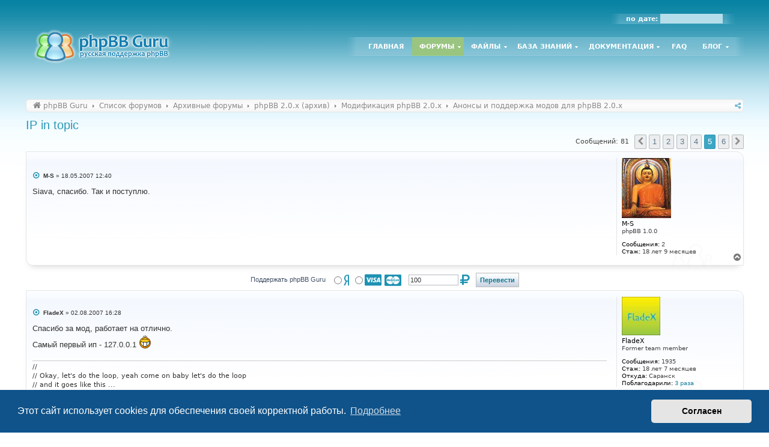

--- FILE ---
content_type: text/html; charset=UTF-8
request_url: https://www.phpbbguru.net/community/viewtopic.php?p=196891
body_size: 15895
content:
<!DOCTYPE html>
<html dir="ltr" lang="ru">
<head>
<meta charset="utf-8" />
<meta http-equiv="X-UA-Compatible" content="IE=edge">
<meta name="viewport" content="width=device-width, initial-scale=1" />
<meta name="theme-color" content="#0883a3">

<title>IP in topic - Страница 5 - phpBB Guru - Официальная русская поддержка форума phpBB</title>

	<link rel="alternate" type="application/atom+xml" title="Канал - phpBB Guru - Официальная русская поддержка форума phpBB" href="/community/feed">		<link rel="alternate" type="application/atom+xml" title="Канал - Все форумы" href="/community/feed/forums">					
	<link rel="canonical" href="https://www.phpbbguru.net/community/viewtopic.php?t=217&amp;start=60">

<!--
	phpBB style name: prosilver
	Based on style:   prosilver (this is the default phpBB3 style)
	Original author:  Tom Beddard ( http://www.subBlue.com/ )
	Modified by:
-->

<link href="./assets/css/font-awesome.min.css?assets_version=1150" rel="stylesheet">
<link href="./styles/nx_guru/theme/stylesheet.css?assets_version=1150" rel="stylesheet">
<link href="./styles/nx_guru/theme/ru/stylesheet.css?assets_version=1150" rel="stylesheet">



	<link href="./assets/cookieconsent/cookieconsent.min.css?assets_version=1150" rel="stylesheet">

<!--[if lte IE 9]>
	<link href="./styles/nx_guru/theme/tweaks.css?assets_version=1150" rel="stylesheet">
<![endif]-->


<meta name="apple-mobile-web-app-capable" content="yes">
<meta name="apple-mobile-web-app-title" content="phpBB Guru">

<link rel="manifest" href="/community/manifest" crossorigin="use-credentials">


		<link rel="shortcut icon" href="https://www.phpbbguru.net/community/ext/tatiana5/favicon/favicon.ico" />
	

<link rel="icon" sizes="192x192" href="https://www.phpbbguru.net/community/ext/tatiana5/favicon/android-chrome-192x192.png" />
<link rel="manifest" href="https://www.phpbbguru.net/community/ext/tatiana5/favicon/site.webmanifest" />
<link rel="mask-icon" href="https://www.phpbbguru.net/community/ext/tatiana5/favicon/safari-pinned-tab.svg" color="#0883a3" />
<meta name="msapplication-TileColor" content="#50a8c1" />
<meta name="msapplication-config" content="https://www.phpbbguru.net/community/ext/tatiana5/favicon/browserconfig.xml" />
				
	
		<style>
		.postbody img.postimage, .postbody a.fancybox {
			max-width: min(100%, 640px);
			max-height: 640px;
		}
	</style>
	
<link href="./ext/bb3mobi/exlinks/styles/all/theme/extlinks.css?assets_version=1150" rel="stylesheet" media="screen">
<link href="./ext/boardtools/quickreply/styles/all/theme/quickreply_main.css?assets_version=1150" rel="stylesheet" media="screen">
<link href="./ext/boardtools/quickreply/styles/all/theme/quickreply.css?assets_version=1150" rel="stylesheet" media="screen">
<link href="./ext/hammer663/BoardRules/styles/prosilver/theme/rules.css?assets_version=1150" rel="stylesheet" media="screen">
<link href="./ext/sheer/postbookmark/styles/prosilver/theme/post_bookmarks.css?assets_version=1150" rel="stylesheet" media="screen">
<link href="./ext/spaceace/ajaxchat/styles/nx_guru/theme/ajax_chat.css?assets_version=1150" rel="stylesheet" media="screen">
<link href="./ext/tatiana5/imgsliders/styles/all/theme/jquery.fancybox.min.css?assets_version=1150" rel="stylesheet" media="screen">
<link href="./ext/tatiana5/profilesideswitcher/styles/nx_guru/theme/profile_side_switcher.css?assets_version=1150" rel="stylesheet" media="screen">
<link href="./ext/tatiana5/profilesideswitcher/styles/nx_guru/theme/ru/profile_side_switcher.css?assets_version=1150" rel="stylesheet" media="screen">
<link href="./ext/tatiana5/yandexform/styles/prosilver/theme/style.css?assets_version=1150" rel="stylesheet" media="screen">
<link href="./ext/ppk/google_code_prettify/styles/all/theme/prettify.css?assets_version=1150" rel="stylesheet" media="screen">
<link href="./ext/sheer/find_by_date/styles/prosilver/theme/jquery-ui.css?assets_version=1150" rel="stylesheet" media="screen">
<link href="./ext/sheer/find_by_date/styles/nx_guru/theme/find_by_date.css?assets_version=1150" rel="stylesheet" media="screen">
<link href="./ext/sheer/post_revisions/styles/prosilver/theme/post_revisions.css?assets_version=1150" rel="stylesheet" media="screen">


<style>
	.fa-inbox::before { content: "\f0e0"; }
	.nav-footer .fa-envelope::before { content: "\f075"; }
</style>

<style>
	.msgr_profile_pm { padding-top: 3px; }
	.msgr_profile_pm i.icon { opacity: 0.7; }
	.msgr_profile_pm i.icon:not(:only-child) { font-size: 13px; }
	.msgr_profile_pm a { font-weight: normal; }
	@media (min-width: 701px) { li.msgr_profile_pm_mobile { display: none; } }
</style>

<script>
	(function(i,s,o,g,r,a,m){i['GoogleAnalyticsObject']=r;i[r]=i[r]||function(){
	(i[r].q=i[r].q||[]).push(arguments)},i[r].l=1*new Date();a=s.createElement(o),
	m=s.getElementsByTagName(o)[0];a.async=1;a.src=g;m.parentNode.insertBefore(a,m)
	})(window,document,'script','//www.google-analytics.com/analytics.js','ga');

	ga('create', 'UA-77178-1', 'auto');
	ga('send', 'pageview');
</script>

<link href="./ext/sheer/ptrequest/styles/prosilver/theme/ptrequest.css?assets_version=1150" rel="stylesheet">

</head>
<body id="phpbb" class="nojs notouch section-viewtopic ltr ">


<div id="wrap" class="wrap">
	<a id="top" class="top-anchor" accesskey="t"></a>
	<div id="page-header">
		<div class="headerbar" role="banner">
						<div class="inner">

			<div id="site-description" class="site-description">
				<a id="logo" class="logo" href="https://www.phpbbguru.net" title="phpBB Guru"><img src="./styles/nx_guru/theme/images/site_logo.png" /></a>
				<h1>phpBB Guru - Официальная русская поддержка форума phpBB</h1>
				<p>скачать русский перевод, моды, скины и стили для phpBB, phpBB3</p>
				<p class="skiplink"><a href="#start_here">Пропустить</a></p>
			</div>

			<script type="text/javascript">
// <![CDATA[
function changeSearchType(btn, cookie) {
	if (cookie == 'search-s') return;

	var s = document.getElementById('nx-search-box');
	if (!s) return;

	if (typeof sf_default == 'undefined') sf_default = s.innerHTML;

	var txt = document.getElementById('nx-keywords').value;

	if (cookie == 'search-y' || (!cookie && s.className == 'search-s')) {
		btn.style.backgroundPosition = '0 -17px';
		if (!cookie) btn.title = 'Поиск с помощью Яндекса';
		s.className = 'search-y';
		s.innerHTML = '<form id="search-form" action="https://yandex.ru/yandsearch"><fieldset><input type="text" name="text" id="nx-keywords" maxlength="400" /><input type="hidden" name="site" value="www.phpbbguru.net" /></fieldset></form>';
	}
	else if (cookie == 'search-g' || s.className == 'search-y') {
		btn.style.backgroundPosition = '0 -34px';
		if (!cookie) btn.title = 'Поиск с помощью Google';
		s.className = 'search-g';
		s.innerHTML = '<form id="search-form" action="https://www.google.com/search"><fieldset><input type="text" name="q" id="nx-keywords" maxlength="400" /><input type="hidden" name="domains" value="www.phpbbguru.net" /><input type="hidden" name="sitesearch" value="www.phpbbguru.net" /></fieldset></form>';
	}
	else {
		btn.style.backgroundPosition = '0 0';
		btn.title = 'Внутренний поиск';
		s.className = 'search-s';
		s.innerHTML = sf_default;
	}

	document.getElementById('nx-keywords').value = txt;
	localStorage['search_type'] = s.className;
//	Cookie.set('search_type', s.className, {duration: 365, path: '/'});
}
</script>

<div id="nx-sh">
	<div id="nx-usertoolswrap">
		<div id="nx-usertools">

		
						<div class="find">по дате: <input id="datepicker" type="text" class="inputbox"></div>
		</div>

	</div><!-- /#nx-usertoolswrap -->

	<div id="nx-mainnav">
		<ul class="nx-clearfix nx-cssmenu">
	<li class=""><a id="menu1" class="" href="/">Главная</a></li>
	<li class="havechild active"><a id="menu19" href="/community/">Форумы</a>
	<ul style="height: 0px; left: -999em;">
		<li><a id="menu36" href="/community/search.php?search_id=active_topics">Активные темы</a></li>
		<li><a id="menu37" href="/community/search.php?search_id=newposts">Новые сообщения</a></li>
		<li><a id="menu38" href="/community/search.php?search_id=unreadposts">Непрочитанные сообщения</a></li>
		<li><a id="menu39" href="/community/search.php?search_id=unanswered">Сообщения без ответов</a></li>
		<li><a id="menu40" href="/community/search.php?search_id=egosearch">Ваши сообщения</a></li>
		<li><a id="menu42" href="/community/faq.php">FAQ</a></li>
		<li><a id="menu35" href="/community/rules/">Правила</a></li>
	</ul>
	</li>
	<li class="havechild"><a id="menu2" href="/files/">Файлы</a>
	<ul style="height: 0px; left: -999em;">
		<li class="havesubchild"><a id="menu3" href="/files/base/">Базовый пакет</a>
			<ul style="width: 0px; left: -999em;">
				<li><a href="/files/category/15">Неподдерживаемые версии</a></li>
			</ul>
		</li>
				<li><a href="/files/category/13">Расширения</a></li>
		<li><a id="menu5" href="/files/styles/">Стили</a>
				<li class="havesubchild"><a id="menu62" href="/files/images/">Изображения</a>
		<ul style="width: 0px; left: -999em;">
			<li><a id="menu63" href="/files/images/smilies/">Смайлики</a></li>
			<li><a id="menu64" href="/files/images/ranks/">Картинки званий</a></li>
		</ul>
		</li>
	</ul>
	</li>
	<li class="havechild"><a id="menu6" href="/kb/">База знаний</a>
	<ul style="height: 0px; left: -999em;">
		<li><a id="menu7" href="/kb/modding/">Модификация</a></li>
		<li><a id="menu8" href="/kb/styling/">Стилизация</a></li>
		<li><a id="menu9" href="/kb/administration/">Администрирование</a></li>
		<li><a id="menu55" href="/kb/protect/">Защита</a></li>
		<li class="havesubchild"><a id="menu57" href="/database/">База данных</a>
		<ul style="width: 0px; left: -999em;">
			<li><a id="menu66" href="/database/tools/">Инструментарий БД</a></li>
			<li><a id="menu65" href="/database/tables/">Таблицы БД phpBB3</a></li>
		</ul>
		</li>
		<li class="havesubchild"><a id="menu41" href="/useful/">Полезные сведения</a>
		<ul style="width: 0px; left: -999em;">
			<li><a id="menu68" href="/useful/general/">Общие данные</a></li>
			<li><a id="menu67" href="/useful/codebook/">Справочник кодера</a></li>
		</ul>
		</li>
	</ul>
	</li>
	<li class="havechild"><a id="menu10" href="/documentation/">Документация</a>
	<ul style="height: 0px; left: -999em;">
		<li><a id="menu11" href="/documentation/install/">Установка phpBB</a></li>
		<li><a id="menu12" href="/documentation/upgrade/">Обновление phpBB</a></li>
		<li><a id="menu13" href="/documentation/admin/">Администратору</a></li>
		<li><a id="menu14" href="/documentation/moderator/">Модератору</a></li>
		<li><a id="menu15" href="/documentation/user/">Пользователю</a></li>
		<li><a id="menu16" href="/documentation/glossary/">Список терминов</a></li>
	</ul>
	</li>
	<li><a id="menu17" href="/community/help/guru">FAQ</a></li>
	<li class="havechild"><a id="menu18" href="/blog/">Блог</a>
	<ul style="height: 0px; left: -999em;">
		<li><a id="menu20" href="/blog/">Новости</a></li>
		<li><a id="menu21" href="/blog/announces/">Анонсы</a></li>
		<li><a id="menu22" href="/blog/misc/">Разное</a></li>
	</ul>
	</li>
</ul>
	</div>
</div>

			</div>
					</div>
				<div class="nx-navbar" role="navigation">
	<div class="inner">
		<ul id="nav-breadcrumbs" class="nav-breadcrumbs linklist" role="menubar">
										
			<li class="breadcrumbs" itemscope itemtype="https://schema.org/BreadcrumbList">
	
									<span class="crumb" itemtype="https://schema.org/ListItem" itemprop="itemListElement" itemscope><a itemprop="item" href="https://www.phpbbguru.net" data-navbar-reference="home"><i class="icon fa-home fa-fw" aria-hidden="true"></i><span itemprop="name">phpBB Guru</span></a><meta itemprop="position" content="1" /></span>
					
									<span class="crumb" itemtype="https://schema.org/ListItem" itemprop="itemListElement" itemscope><a itemprop="item" href="./index.php" accesskey="h" data-navbar-reference="index"><span itemprop="name">Список форумов</span></a><meta itemprop="position" content="2" /></span>
	
															
										<span class="crumb" itemtype="https://schema.org/ListItem" itemprop="itemListElement" itemscope data-forum-id="29"><a itemprop="item" href="./viewforum.php?f=29"><span itemprop="name">Архивные форумы</span></a><meta itemprop="position" content="3" /></span>
																				
										<span class="crumb" itemtype="https://schema.org/ListItem" itemprop="itemListElement" itemscope data-forum-id="41"><a itemprop="item" href="./viewforum.php?f=41"><span itemprop="name">phpBB 2.0.x (архив)</span></a><meta itemprop="position" content="4" /></span>
																				
										<span class="crumb" itemtype="https://schema.org/ListItem" itemprop="itemListElement" itemscope data-forum-id="35"><a itemprop="item" href="./viewforum.php?f=35"><span itemprop="name">Модификация phpBB 2.0.x</span></a><meta itemprop="position" content="5" /></span>
																				
										<span class="crumb" itemtype="https://schema.org/ListItem" itemprop="itemListElement" itemscope data-forum-id="4"><a itemprop="item" href="./viewforum.php?f=4"><span itemprop="name">Анонсы и поддержка модов для phpBB 2.0.x</span></a><meta itemprop="position" content="6" /></span>
										
							</li>
			
						<li id="quick-links" class="nav-icon quick-links rightside dropdown-container responsive-menu hidden" data-skip-responsive="true">
				<a href="#" class="dropdown-trigger"><span>Ссылки</span></a>
				<div class="dropdown">
					<div class="pointer"><div class="pointer-inner"></div></div>
					<ul class="dropdown-contents" role="menu">
						
						
												<li class="separator"></li>

											</ul>
				</div>
			</li>
						<li id="btn-bookmarks" class="nav-icon dropdown-container rightside" data-skip-responsive="true">
				<a title="Поделиться" href="#" class="dropdown-trigger"><span>Поделиться</span></a>
				<div class="dropdown hidden">
					<div class="pointer"><div class="pointer-inner"></div></div>
					<ul class="dropdown-contents" role="menu">
					</ul>
				</div>
			</li>
			
										
			
					</ul>
	</div>
</div>
	</div>

	 
	<a id="start_here" class="anchor"></a>
	<div id="page-body" class="page-body" role="main">
		
		
<h2 class="topic-title"><a href="./viewtopic.php?t=217&amp;start=60">IP in topic</a></h2>
	<!-- NOTE: remove the style="display: none" when you want to have the forum description on the topic body -->
<div style="display: none !important;">Все моды, созданные нашим сообществом для phpBB 2.0.x, анонсированы тут.<br /></div>


<div class="action-bar bar-top">
		
	
				
	
			<div class="pagination">
			Сообщений: 81
							<ul>
			<li class="arrow previous"><a class="button button-icon-only" href="./viewtopic.php?t=217&amp;start=45" rel="prev" role="button"><i class="icon fa-chevron-left fa-fw" aria-hidden="true"></i><span class="sr-only">Пред.</span></a></li>
				<li><a class="button" href="./viewtopic.php?t=217" role="button">1</a></li>
				<li><a class="button" href="./viewtopic.php?t=217&amp;start=15" role="button">2</a></li>
				<li><a class="button" href="./viewtopic.php?t=217&amp;start=30" role="button">3</a></li>
				<li><a class="button" href="./viewtopic.php?t=217&amp;start=45" role="button">4</a></li>
			<li class="active"><span>5</span></li>
				<li><a class="button" href="./viewtopic.php?t=217&amp;start=75" role="button">6</a></li>
				<li class="arrow next"><a class="button button-icon-only" href="./viewtopic.php?t=217&amp;start=75" rel="next" role="button"><i class="icon fa-chevron-right fa-fw" aria-hidden="true"></i><span class="sr-only">След.</span></a></li>
	</ul>
					</div>
		</div>




	<div id="qr_posts">
<div class="post-container">
		<div id="p139602" class="post has-profile bg2">
		<div class="inner">

		<dl class="postprofile" id="profile139602">
			<dt class="has-profile-rank has-avatar">
				<div class="avatar-container">
																<span class="avatar"><img class="avatar" src="./download/file.php?avatar=10069.jpg" width="82" height="100" alt="Аватара пользователя" /></span>														</div>
								<strong><span class="username">M-S</span></strong>							</dt>

						<dd class="profile-rank">phpBB 1.0.0</dd>			
		<dd class="profile-posts"><strong>Сообщения:</strong> 2</dd>		<dd class="profile-joined"><strong>Стаж:</strong> <span title="Зарегистрирован: 18.04.2007 11:47">18 лет 9 месяцев</span></dd>		
		
											    <dd class="profile-posts" data-user-give-id="10069"></dd>
    <dd class="profile-posts" data-user-receive-id="10069"></dd>

						
		</dl>

		<div class="postbody">
						<div id="post_content139602">

					<h3 class="first">
						<a href="./viewtopic.php?p=139602#p139602"></a>
		</h3>

								
						<p class="author">
									<span><i class="icon fa-dot-circle-o fa-fw icon-blue icon-md" aria-hidden="true"></i><span class="sr-only">Сообщение</span></span>
								<span class="responsive-hide"> <strong><span class="username">M-S</span></strong> &raquo; </span><time datetime="2007-05-18T08:40:49+00:00">18.05.2007 12:40</time>
			</p>
			
			
			
			
			<div class="content">Siava, спасибо. Так и поступлю.</div>

			
			
									
						<div id='list_thanks139602'>
</div>
<div id='div_post_reput139602'>
</div>

										
						</div>

		</div>

				<div class="back2top">
						<a href="#top" class="top" title="Вернуться к началу">
				<i class="icon fa-chevron-circle-up fa-fw icon-gray" aria-hidden="true"></i>
				<span class="sr-only">Вернуться к началу</span>
			</a>
					</div>
		
		</div>
	</div>

	<pre id="qr_author_p139602" style="display: none;" data-id="10069">M-S</pre>
</div>
<form method="POST" action="https://yoomoney.ru/quickpay/confirm.xml" class="yandexpayment">
    <fieldset class="submit-buttons">
		<div>
			<input type="hidden" name="receiver" value="41001190634037">
			<input type="hidden" name="quickpay-form" value="donate">
						<label>
				<input type="hidden" name="targets" value="Поддержать phpBB Guru">
				Поддержать phpBB Guru
			</label>
					</div>

		<div>
			<label>
				<input type="radio" name="paymentType" value="PC" title="ЮMoney"><span>ЮMoney</span>
				<i aria-hidden="true" class="icon fab fa-yandex fa-2x icon-blue" title="ЮMoney"></i>
			</label>
			<label>
				<input type="radio" name="paymentType" value="AC" title="Банковской картой">
				<i aria-hidden="true" class="icon fa-cc-visa fa-2x icon-blue" title="Банковской картой"></i>
				<i aria-hidden="true" class="icon fa-cc-mastercard fa-2x icon-blue" title="Банковской картой"></i>
				<span>Банковской картой</span>
			</label>
		</div>

		<label>
			<input name="sum" value="100" data-type="number" class="inputbox" step="10" min="0" type="number">
			<i aria-hidden="true" class="icon fa-ruble-sign fa-2x icon-blue" title="рублей"></i>
		</label>

					<input type="hidden" name="formcomment" value="Поддержать phpBB Guru">
			<input type="hidden" name="short-dest" value="Поддержать phpBB Guru">
			<input type="hidden" name="comment" value="Сlaude [AI Bot]">
		
		<input type="hidden" name="successURL" value="https://www.phpbbguru.net/community/viewtopic.php?t=217&amp;start=60">

		<input class="button1" type="submit" name="submit" value="Перевести" />
	</fieldset>
</form>
	<div class="post-container">
		<div id="p150497" class="post has-profile bg1">
		<div class="inner">

		<dl class="postprofile" id="profile150497">
			<dt class="has-profile-rank has-avatar">
				<div class="avatar-container">
																<span class="avatar"><img class="avatar" src="./download/file.php?avatar=10584.jpg" width="64" height="64" alt="Аватара пользователя" /></span>														</div>
								<strong><span class="username">FladeX</span></strong>							</dt>

						<dd class="profile-rank">Former team member</dd>			
		<dd class="profile-posts"><strong>Сообщения:</strong> 1935</dd>		<dd class="profile-joined"><strong>Стаж:</strong> <span title="Зарегистрирован: 02.06.2007 23:44">18 лет 7 месяцев</span></dd>		
		
																					<dd class="profile-custom-field profile-phpbb_location"><strong>Откуда:</strong> Саранск</dd>
							    <dd class="profile-posts" data-user-give-id="10584"></dd>
    <dd class="profile-posts" data-user-receive-id="10584"><strong>Поблагодарили:</strong> <a href="/community/thankslist/givens/10584/false">3 раза</a></dd>

						
		</dl>

		<div class="postbody">
						<div id="post_content150497">

					<h3 >
						<a href="./viewtopic.php?p=150497#p150497"></a>
		</h3>

								
						<p class="author">
									<span><i class="icon fa-dot-circle-o fa-fw icon-blue icon-md" aria-hidden="true"></i><span class="sr-only">Сообщение</span></span>
								<span class="responsive-hide"> <strong><span class="username">FladeX</span></strong> &raquo; </span><time datetime="2007-08-02T12:28:13+00:00">02.08.2007 16:28</time>
			</p>
			
			
			
			
			<div class="content">Спасибо за мод, работает на отлично.<br>
Самый первый ип - 127.0.0.1  <img class="smilies" src="./images/smilies/icon_e_biggrin.gif" width="21" height="25" alt=":D" title="Очень доволен"></div>

			
			
									
						<div id='list_thanks150497'>
</div>
<div id='div_post_reput150497'>
</div>

							<div id="sig150497" class="signature">//<br>
	// Okay, let's do the loop, yeah come on baby let's do the loop<br>
	// and it goes like this ...<br>
| <a href="http://fladex.ru" class="postlink" onclick="this.target='_blank';">phpBB Adept</a> ] | <a href="http://forumcatalog.ru/" class="postlink" onclick="this.target='_blank';">Каталог форумов</a> | <a href="http://forummap.ru/" class="postlink" onclick="this.target='_blank';">генератор sitemap для форумов</a> | <a href="http://forumadmins.ru/?r=2" class="postlink" onclick="this.target='_blank';"><span style="color:#0000FF">форум про форумы</span></a></div>			
						</div>

		</div>

				<div class="back2top">
						<a href="#top" class="top" title="Вернуться к началу">
				<i class="icon fa-chevron-circle-up fa-fw icon-gray" aria-hidden="true"></i>
				<span class="sr-only">Вернуться к началу</span>
			</a>
					</div>
		
		</div>
	</div>

	<pre id="qr_author_p150497" style="display: none;" data-id="10584">FladeX</pre>
</div>
	<div class="post-container">
		<div id="p196293" class="post has-profile bg2">
		<div class="inner">

		<dl class="postprofile" id="profile196293">
			<dt class="has-profile-rank no-avatar">
				<div class="avatar-container">
																			</div>
								<strong><span class="username">snooppy</span></strong>							</dt>

						<dd class="profile-rank">phpBB 1.2.0</dd>			
		<dd class="profile-posts"><strong>Сообщения:</strong> 10</dd>		<dd class="profile-joined"><strong>Стаж:</strong> <span title="Зарегистрирован: 21.03.2007 1:50">18 лет 10 месяцев</span></dd>		
		
						    <dd class="profile-posts" data-user-give-id="9703"></dd>
    <dd class="profile-posts" data-user-receive-id="9703"></dd>

						
		</dl>

		<div class="postbody">
						<div id="post_content196293">

					<h3 >
						<a href="./viewtopic.php?p=196293#p196293"></a>
		</h3>

								
						<p class="author">
									<span><i class="icon fa-dot-circle-o fa-fw icon-blue icon-md" aria-hidden="true"></i><span class="sr-only">Сообщение</span></span>
								<span class="responsive-hide"> <strong><span class="username">snooppy</span></strong> &raquo; </span><time datetime="2008-04-17T09:50:33+00:00">17.04.2008 13:50</time>
			</p>
			
			
			
			
			<div class="content">В локальной сети одним показывает IP, а другим даже надпись IP не показывает.</div>

			
			
									
						<div id='list_thanks196293'>
</div>
<div id='div_post_reput196293'>
</div>

										
						</div>

		</div>

				<div class="back2top">
						<a href="#top" class="top" title="Вернуться к началу">
				<i class="icon fa-chevron-circle-up fa-fw icon-gray" aria-hidden="true"></i>
				<span class="sr-only">Вернуться к началу</span>
			</a>
					</div>
		
		</div>
	</div>

	<pre id="qr_author_p196293" style="display: none;" data-id="9703">snooppy</pre>
</div>
	<div class="post-container">
		<div id="p196295" class="post has-profile bg1">
		<div class="inner">

		<dl class="postprofile" id="profile196295">
			<dt class="has-profile-rank has-avatar">
				<div class="avatar-container">
																<span class="avatar"><img class="avatar" src="./download/file.php?avatar=548_1308139561.jpg" width="100" height="100" alt="Аватара пользователя" /></span>														</div>
								<strong><span class="username">VVVas</span></strong>							</dt>

						<dd class="profile-rank">Former team member</dd>			
		<dd class="profile-posts"><strong>Сообщения:</strong> 4463</dd>		<dd class="profile-joined"><strong>Стаж:</strong> <span title="Зарегистрирован: 12.11.2004 0:20">21 год 2 месяца</span></dd>		
		
											    <dd class="profile-posts" data-user-give-id="548"></dd>
    <dd class="profile-posts" data-user-receive-id="548"><strong>Поблагодарили:</strong> <a href="/community/thankslist/givens/548/false">1 раз</a></dd>

						
		</dl>

		<div class="postbody">
						<div id="post_content196295">

					<h3 >
						<a href="./viewtopic.php?p=196295#p196295"></a>
		</h3>

								
						<p class="author">
									<span><i class="icon fa-dot-circle-o fa-fw icon-blue icon-md" aria-hidden="true"></i><span class="sr-only">Сообщение</span></span>
								<span class="responsive-hide"> <strong><span class="username">VVVas</span></strong> &raquo; </span><time datetime="2008-04-17T10:03:21+00:00">17.04.2008 14:03</time>
			</p>
			
			
			
			
			<div class="content"><strong class="text-strong">snooppy</strong><br>
А описание мода прочесть, особенно слова <blockquote><div><cite>MOD Manager писал(а):</cite>для администраторов и модераторов.</div></blockquote> ?</div>

			
			
									
						<div id='list_thanks196295'>
</div>
<div id='div_post_reput196295'>
</div>

							<div id="sig196295" class="signature">я люблю <a href="http://www.vvvas.ru/daft_punk/" class="postlink" onclick="this.target='_blank';">daft punk</a> | новый <a href="http://sugoi.ru/" class="postlink" onclick="this.target='_blank';">sugoi.ru</a></div>			
						</div>

		</div>

				<div class="back2top">
						<a href="#top" class="top" title="Вернуться к началу">
				<i class="icon fa-chevron-circle-up fa-fw icon-gray" aria-hidden="true"></i>
				<span class="sr-only">Вернуться к началу</span>
			</a>
					</div>
		
		</div>
	</div>

	<pre id="qr_author_p196295" style="display: none;" data-id="548">VVVas</pre>
</div>
	<div class="post-container">
		<div id="p196787" class="post has-profile bg2">
		<div class="inner">

		<dl class="postprofile" id="profile196787">
			<dt class="has-profile-rank no-avatar">
				<div class="avatar-container">
																			</div>
								<strong><span class="username">snooppy</span></strong>							</dt>

						<dd class="profile-rank">phpBB 1.2.0</dd>			
		<dd class="profile-posts"><strong>Сообщения:</strong> 10</dd>		<dd class="profile-joined"><strong>Стаж:</strong> <span title="Зарегистрирован: 21.03.2007 1:50">18 лет 10 месяцев</span></dd>		
		
						    <dd class="profile-posts" data-user-give-id="9703"></dd>
    <dd class="profile-posts" data-user-receive-id="9703"></dd>

						
		</dl>

		<div class="postbody">
						<div id="post_content196787">

					<h3 >
						<a href="./viewtopic.php?p=196787#p196787"></a>
		</h3>

								
						<p class="author">
									<span><i class="icon fa-dot-circle-o fa-fw icon-blue icon-md" aria-hidden="true"></i><span class="sr-only">Сообщение</span></span>
								<span class="responsive-hide"> <strong><span class="username">snooppy</span></strong> &raquo; </span><time datetime="2008-04-20T07:45:50+00:00">20.04.2008 11:45</time>
			</p>
			
			
			
			
			<div class="content"><blockquote><div><cite>VVVas писал(а):</cite><strong class="text-strong">snooppy</strong><br>
А описание мода прочесть, особенно слова <blockquote><div><cite>MOD Manager писал(а):</cite>для администраторов и модераторов.</div></blockquote> ?</div></blockquote>

Ну такя ж админ, вот и говорю одних IP показывает, других нет.</div>

			
			
									
						<div id='list_thanks196787'>
</div>
<div id='div_post_reput196787'>
</div>

										
						</div>

		</div>

				<div class="back2top">
						<a href="#top" class="top" title="Вернуться к началу">
				<i class="icon fa-chevron-circle-up fa-fw icon-gray" aria-hidden="true"></i>
				<span class="sr-only">Вернуться к началу</span>
			</a>
					</div>
		
		</div>
	</div>

	<pre id="qr_author_p196787" style="display: none;" data-id="9703">snooppy</pre>
</div>
	<div class="post-container">
		<div id="p196846" class="post has-profile bg1">
		<div class="inner">

		<dl class="postprofile" id="profile196846">
			<dt class="has-profile-rank has-avatar">
				<div class="avatar-container">
																<span class="avatar"><img class="avatar" src="./download/file.php?avatar=5873_1284489612.gif" width="100" height="92" alt="Аватара пользователя" /></span>														</div>
								<strong><span class="username">Палыч</span></strong>							</dt>

						<dd class="profile-rank">Former team member</dd>			
		<dd class="profile-posts"><strong>Сообщения:</strong> 9683</dd>		<dd class="profile-joined"><strong>Стаж:</strong> <span title="Зарегистрирован: 24.05.2006 23:20">19 лет 8 месяцев</span></dd>		
		
																					<dd class="profile-custom-field profile-phpbb_location"><strong>Откуда:</strong> Питер</dd>
							    <dd class="profile-posts" data-user-give-id="5873"><strong>Благодарил&nbsp;(а):</strong> <a href="/community/thankslist/givens/5873/true">1 раз</a></dd>
    <dd class="profile-posts" data-user-receive-id="5873"><strong>Поблагодарили:</strong> <a href="/community/thankslist/givens/5873/false">27 раз</a></dd>

						
		</dl>

		<div class="postbody">
						<div id="post_content196846">

					<h3 >
						<a href="./viewtopic.php?p=196846#p196846"></a>
		</h3>

								
						<p class="author">
									<span><i class="icon fa-dot-circle-o fa-fw icon-blue icon-md" aria-hidden="true"></i><span class="sr-only">Сообщение</span></span>
								<span class="responsive-hide"> <strong><span class="username">Палыч</span></strong> &raquo; </span><time datetime="2008-04-20T15:51:10+00:00">20.04.2008 19:51</time>
			</p>
			
			
			
			
			<div class="content"><blockquote><div><cite>snooppy писал(а):</cite>одним показывает IP, а другим даже надпись IP не показывает.</div></blockquote>
<blockquote><div><cite>snooppy писал(а):</cite> вот и говорю одних IP показывает, других нет.</div></blockquote>
<strong class="text-strong">snooppy</strong><br>
Неплохо бы ещё и русский подучить, и прочтите Правила.<br>
Ваь уже давали предупреждение за излишнее цитирование.</div>

			
			
									
						<div id='list_thanks196846'>
</div>
<div id='div_post_reput196846'>
</div>

							<div id="sig196846" class="signature"><span style="color:green"><span style="font-size: 75%; line-height: normal">Не все то WINDOWS, что висит... phpBB только учусь.</span></span><br>
<span style="color:red"><span style="font-size: 75%; line-height: normal">ICQ, email, ЛС - только для <strong class="text-strong"><span style="text-decoration:underline">личных</span></strong> сообщений. Вопросы по phpbb только на  форумах. По найму не работаю.</span></span></div>			
						</div>

		</div>

				<div class="back2top">
						<a href="#top" class="top" title="Вернуться к началу">
				<i class="icon fa-chevron-circle-up fa-fw icon-gray" aria-hidden="true"></i>
				<span class="sr-only">Вернуться к началу</span>
			</a>
					</div>
		
		</div>
	</div>

	<pre id="qr_author_p196846" style="display: none;" data-id="5873">Палыч</pre>
</div>
	<div class="post-container">
		<div id="p196875" class="post has-profile bg2">
		<div class="inner">

		<dl class="postprofile" id="profile196875">
			<dt class="has-profile-rank no-avatar">
				<div class="avatar-container">
																			</div>
								<strong><span class="username">snooppy</span></strong>							</dt>

						<dd class="profile-rank">phpBB 1.2.0</dd>			
		<dd class="profile-posts"><strong>Сообщения:</strong> 10</dd>		<dd class="profile-joined"><strong>Стаж:</strong> <span title="Зарегистрирован: 21.03.2007 1:50">18 лет 10 месяцев</span></dd>		
		
						    <dd class="profile-posts" data-user-give-id="9703"></dd>
    <dd class="profile-posts" data-user-receive-id="9703"></dd>

						
		</dl>

		<div class="postbody">
						<div id="post_content196875">

					<h3 >
						<a href="./viewtopic.php?p=196875#p196875"></a>
		</h3>

								
						<p class="author">
									<span><i class="icon fa-dot-circle-o fa-fw icon-blue icon-md" aria-hidden="true"></i><span class="sr-only">Сообщение</span></span>
								<span class="responsive-hide"> <strong><span class="username">snooppy</span></strong> &raquo; </span><time datetime="2008-04-20T19:28:12+00:00">20.04.2008 23:28</time>
			</p>
			
			
			
			
			<div class="content"><blockquote><div><cite>Палыч писал(а):</cite>Неплохо бы ещё и русский подучить, и прочтите Правила.<br>
Ваь уже давали предупреждение за излишнее цитирование.</div></blockquote>

Это форум по изучению языка? Может я сначала неясно выразился, но потом вроде объяснил все нормально. Сорри за пропущеную запятую. Я ищу ответ по моду, а не лингвистике.</div>

			
			
									
						<div id='list_thanks196875'>
</div>
<div id='div_post_reput196875'>
</div>

										
						</div>

		</div>

				<div class="back2top">
						<a href="#top" class="top" title="Вернуться к началу">
				<i class="icon fa-chevron-circle-up fa-fw icon-gray" aria-hidden="true"></i>
				<span class="sr-only">Вернуться к началу</span>
			</a>
					</div>
		
		</div>
	</div>

	<pre id="qr_author_p196875" style="display: none;" data-id="9703">snooppy</pre>
</div>
	<div class="post-container">
		<div id="p196891" class="post has-profile bg1">
		<div class="inner">

		<dl class="postprofile" id="profile196891">
			<dt class="has-profile-rank has-avatar">
				<div class="avatar-container">
																<span class="avatar"><img class="avatar" src="./download/file.php?avatar=2070.jpg" width="100" height="100" alt="Аватара пользователя" /></span>														</div>
								<strong><span class="username">Rayden</span></strong>							</dt>

						<dd class="profile-rank">Former team member</dd>			
		<dd class="profile-posts"><strong>Сообщения:</strong> 3739</dd>		<dd class="profile-joined"><strong>Стаж:</strong> <span title="Зарегистрирован: 27.06.2005 1:07">20 лет 7 месяцев</span></dd>		
		
											    <dd class="profile-posts" data-user-give-id="2070"></dd>
    <dd class="profile-posts" data-user-receive-id="2070"><strong>Поблагодарили:</strong> <a href="/community/thankslist/givens/2070/false">3 раза</a></dd>

						
		</dl>

		<div class="postbody">
						<div id="post_content196891">

					<h3 >
						<a href="./viewtopic.php?p=196891#p196891"></a>
		</h3>

								
						<p class="author">
									<span><i class="icon fa-dot-circle-o fa-fw icon-blue icon-md" aria-hidden="true"></i><span class="sr-only">Сообщение</span></span>
								<span class="responsive-hide"> <strong><span class="username">Rayden</span></strong> &raquo; </span><time datetime="2008-04-21T00:22:16+00:00">21.04.2008 4:22</time>
			</p>
			
			
			
			
			<div class="content"><strong class="text-strong">snooppy</strong><br>
Нет, не по изучению языка. Поэтому мы не учим, а сразу наказываем.  <img class="smilies" src="./images/smilies/icon_evil.gif" width="37" height="25" alt=":evil:" title="Злой или очень раздражён"></div>

			
			
									
						<div id='list_thanks196891'>
</div>
<div id='div_post_reput196891'>
</div>

							<div id="sig196891" class="signature">phpBB2 <a href="http://phpbbguru.net/community/viewtopic.php?t=2328" class="postlink">FAQ</a><br>
phpBB3 <a href="http://phpbbguru.net/community/viewtopic.php?t=15646" class="postlink">FAQ</a></div>			
						</div>

		</div>

				<div class="back2top">
						<a href="#top" class="top" title="Вернуться к началу">
				<i class="icon fa-chevron-circle-up fa-fw icon-gray" aria-hidden="true"></i>
				<span class="sr-only">Вернуться к началу</span>
			</a>
					</div>
		
		</div>
	</div>

	<pre id="qr_author_p196891" style="display: none;" data-id="2070">Rayden</pre>
</div>
	<div class="post-container">
		<div id="p196931" class="post has-profile bg2">
		<div class="inner">

		<dl class="postprofile" id="profile196931">
			<dt class="has-profile-rank no-avatar">
				<div class="avatar-container">
																			</div>
								<strong><span class="username">snooppy</span></strong>							</dt>

						<dd class="profile-rank">phpBB 1.2.0</dd>			
		<dd class="profile-posts"><strong>Сообщения:</strong> 10</dd>		<dd class="profile-joined"><strong>Стаж:</strong> <span title="Зарегистрирован: 21.03.2007 1:50">18 лет 10 месяцев</span></dd>		
		
						    <dd class="profile-posts" data-user-give-id="9703"></dd>
    <dd class="profile-posts" data-user-receive-id="9703"></dd>

						
		</dl>

		<div class="postbody">
						<div id="post_content196931">

					<h3 >
						<a href="./viewtopic.php?p=196931#p196931"></a>
		</h3>

								
						<p class="author">
									<span><i class="icon fa-dot-circle-o fa-fw icon-blue icon-md" aria-hidden="true"></i><span class="sr-only">Сообщение</span></span>
								<span class="responsive-hide"> <strong><span class="username">snooppy</span></strong> &raquo; </span><time datetime="2008-04-21T06:19:23+00:00">21.04.2008 10:19</time>
			</p>
			
			
			
			
			<div class="content"><blockquote><div><cite>Rayden писал(а):</cite><strong class="text-strong">snooppy</strong><br>
Нет, не по изучению языка. Поэтому мы не учим, а сразу наказываем.  <img class="smilies" src="./images/smilies/icon_evil.gif" width="37" height="25" alt=":evil:" title="Злой или очень раздражён"></div></blockquote>

Я конечно извиняюсь! Но где в правилах написано, что грамматические ошибки это нарушение?</div>

			
			
									
						<div id='list_thanks196931'>
</div>
<div id='div_post_reput196931'>
</div>

										
						</div>

		</div>

				<div class="back2top">
						<a href="#top" class="top" title="Вернуться к началу">
				<i class="icon fa-chevron-circle-up fa-fw icon-gray" aria-hidden="true"></i>
				<span class="sr-only">Вернуться к началу</span>
			</a>
					</div>
		
		</div>
	</div>

	<pre id="qr_author_p196931" style="display: none;" data-id="9703">snooppy</pre>
</div>
	<div class="post-container">
		<div id="p196933" class="post has-profile bg1">
		<div class="inner">

		<dl class="postprofile" id="profile196933">
			<dt class="has-profile-rank has-avatar">
				<div class="avatar-container">
																<span class="avatar"><img class="avatar" src="./download/file.php?avatar=5873_1284489612.gif" width="100" height="92" alt="Аватара пользователя" /></span>														</div>
								<strong><span class="username">Палыч</span></strong>							</dt>

						<dd class="profile-rank">Former team member</dd>			
		<dd class="profile-posts"><strong>Сообщения:</strong> 9683</dd>		<dd class="profile-joined"><strong>Стаж:</strong> <span title="Зарегистрирован: 24.05.2006 23:20">19 лет 8 месяцев</span></dd>		
		
																					<dd class="profile-custom-field profile-phpbb_location"><strong>Откуда:</strong> Питер</dd>
							    <dd class="profile-posts" data-user-give-id="5873"><strong>Благодарил&nbsp;(а):</strong> <a href="/community/thankslist/givens/5873/true">1 раз</a></dd>
    <dd class="profile-posts" data-user-receive-id="5873"><strong>Поблагодарили:</strong> <a href="/community/thankslist/givens/5873/false">27 раз</a></dd>

						
		</dl>

		<div class="postbody">
						<div id="post_content196933">

					<h3 >
						<a href="./viewtopic.php?p=196933#p196933"></a>
		</h3>

								
						<p class="author">
									<span><i class="icon fa-dot-circle-o fa-fw icon-blue icon-md" aria-hidden="true"></i><span class="sr-only">Сообщение</span></span>
								<span class="responsive-hide"> <strong><span class="username">Палыч</span></strong> &raquo; </span><time datetime="2008-04-21T06:21:39+00:00">21.04.2008 10:21</time>
			</p>
			
			
			
			
			<div class="content"><blockquote><div><cite>snooppy писал(а):</cite> где в правилах написано</div></blockquote>
п.3.16</div>

			
			
									
						<div id='list_thanks196933'>
</div>
<div id='div_post_reput196933'>
</div>

							<div id="sig196933" class="signature"><span style="color:green"><span style="font-size: 75%; line-height: normal">Не все то WINDOWS, что висит... phpBB только учусь.</span></span><br>
<span style="color:red"><span style="font-size: 75%; line-height: normal">ICQ, email, ЛС - только для <strong class="text-strong"><span style="text-decoration:underline">личных</span></strong> сообщений. Вопросы по phpbb только на  форумах. По найму не работаю.</span></span></div>			
						</div>

		</div>

				<div class="back2top">
						<a href="#top" class="top" title="Вернуться к началу">
				<i class="icon fa-chevron-circle-up fa-fw icon-gray" aria-hidden="true"></i>
				<span class="sr-only">Вернуться к началу</span>
			</a>
					</div>
		
		</div>
	</div>

	<pre id="qr_author_p196933" style="display: none;" data-id="5873">Палыч</pre>
</div>
	<div class="post-container">
		<div id="p216547" class="post has-profile bg2">
		<div class="inner">

		<dl class="postprofile" id="profile216547">
			<dt class="has-profile-rank no-avatar">
				<div class="avatar-container">
																			</div>
								<strong><span class="username">smart2008</span></strong>							</dt>

						<dd class="profile-rank">phpBB 1.4.2</dd>			
		<dd class="profile-posts"><strong>Сообщения:</strong> 59</dd>		<dd class="profile-joined"><strong>Стаж:</strong> <span title="Зарегистрирован: 06.08.2008 3:50">17 лет 5 месяцев</span></dd>		
		
						    <dd class="profile-posts" data-user-give-id="16666"></dd>
    <dd class="profile-posts" data-user-receive-id="16666"></dd>

						
		</dl>

		<div class="postbody">
						<div id="post_content216547">

					<h3 >
						<a href="./viewtopic.php?p=216547#p216547">Re: IP in topic</a>
		</h3>

								
						<p class="author">
									<span><i class="icon fa-dot-circle-o fa-fw icon-blue icon-md" aria-hidden="true"></i><span class="sr-only">Сообщение</span></span>
								<span class="responsive-hide"> <strong><span class="username">smart2008</span></strong> &raquo; </span><time datetime="2008-09-09T13:51:31+00:00">09.09.2008 17:51</time>
			</p>
			
			
			
			
			<div class="content">Здравствуйте, как сделать, чтобы модераторы не видели ip администратора?<br>
В этой теме не нашел такого. Только нашел, чтобы они не видели друг друга, а это немного не то.<br>
<br>
Вот, что я хочу:<br>
<br>
Админ -&gt; видит модераторов<br>
Модераторы -&gt; видят всех пользователей<br>
<br>
Но модераторы -&gt; <strong class="text-strong">не</strong> видят ip админстаратора.<br>
<br>
-------<br>
И еще у меня уже стоит похожий мод, только он у меня показывается, где кнопки "правка". Он обозначается как postrow.IP_IMG<br>
<br>
Есть вопрос.<br>
<br>
Если зайти на страничку ip-адресов, там выдает список ip-адресов пользователей и сколько он написал с это адреса сообщений. И соответвенно видно, если есть одниковые пользователи с одного ip-адреса.<br>
<br>
Можно сделать так, чтобы не видно было другие имена Админстратора.<br>
<br>
Т.е. у меня еще есть другие имена на форуме, я иногда с них пишу на сайте.<br>
<br>
Я хочу, чтобы модераторы не видели мои другие имена пользователей в этом списке. <br>
Т.е. при попадании в этот список, модератор не видел, что с этого ip-адреса пишет и админ. Мне надо, чтобы он видел только этого пользователя.</div>

			
			
									
						<div id='list_thanks216547'>
</div>
<div id='div_post_reput216547'>
</div>

										
						</div>

		</div>

				<div class="back2top">
						<a href="#top" class="top" title="Вернуться к началу">
				<i class="icon fa-chevron-circle-up fa-fw icon-gray" aria-hidden="true"></i>
				<span class="sr-only">Вернуться к началу</span>
			</a>
					</div>
		
		</div>
	</div>

	<pre id="qr_author_p216547" style="display: none;" data-id="16666">smart2008</pre>
</div>
	<div class="post-container">
		<div id="p216617" class="post has-profile bg1">
		<div class="inner">

		<dl class="postprofile" id="profile216617">
			<dt class="has-profile-rank has-avatar">
				<div class="avatar-container">
																<span class="avatar"><img class="avatar" src="./download/file.php?avatar=114_1216728048.gif" width="100" height="100" alt="Аватара пользователя" /></span>														</div>
								<strong><span class="username">crash</span></strong>							</dt>

						<dd class="profile-rank">Former team member</dd>			
		<dd class="profile-posts"><strong>Сообщения:</strong> 6517</dd>		<dd class="profile-joined"><strong>Стаж:</strong> <span title="Зарегистрирован: 07.07.2004 17:12">21 год 6 месяцев</span></dd>		
		
																<dd class="profile-custom-field profile-phpbb_location"><strong>Откуда:</strong> Бердск</dd>
							    <dd class="profile-posts" data-user-give-id="114"></dd>
    <dd class="profile-posts" data-user-receive-id="114"></dd>

						
		</dl>

		<div class="postbody">
						<div id="post_content216617">

					<h3 >
						<a href="./viewtopic.php?p=216617#p216617">Re: IP in topic</a>
		</h3>

								
						<p class="author">
									<span><i class="icon fa-dot-circle-o fa-fw icon-blue icon-md" aria-hidden="true"></i><span class="sr-only">Сообщение</span></span>
								<span class="responsive-hide"> <strong><span class="username">crash</span></strong> &raquo; </span><time datetime="2008-09-10T00:59:57+00:00">10.09.2008 4:59</time>
			</p>
			
			
			
			
			<div class="content"><blockquote><div><cite>smart2008 писал(а):</cite>Если зайти на страничку ip-адресов</div></blockquote>
этот вопрос относится к моду?</div>

			
			
									
						<div id='list_thanks216617'>
</div>
<div id='div_post_reput216617'>
</div>

							<div id="sig216617" class="signature"><a href="http://yakimchuk.ru/questions.htm" class="postlink" onclick="this.target='_blank';">Как правильно задавать вопросы</a><br>
Для особо одаренных: поиск - это есть круто.<br>
<a href="http://www.phpbbguru.net/community/viewtopic.php?t=2328" class="postlink">FAQ v.2</a> | <a href="http://www.phpbbguru.net/community/faq.php?mode=guru" class="postlink">FAQ v.3</a> | <a href="http://www.phpbbguru.net/community/viewtopic.php?t=4043" class="postlink">Шаблон запроса</a></div>			
						</div>

		</div>

				<div class="back2top">
						<a href="#top" class="top" title="Вернуться к началу">
				<i class="icon fa-chevron-circle-up fa-fw icon-gray" aria-hidden="true"></i>
				<span class="sr-only">Вернуться к началу</span>
			</a>
					</div>
		
		</div>
	</div>

	<pre id="qr_author_p216617" style="display: none;" data-id="114">crash</pre>
</div>
	<div class="post-container">
		<div id="p216703" class="post has-profile bg2">
		<div class="inner">

		<dl class="postprofile" id="profile216703">
			<dt class="has-profile-rank no-avatar">
				<div class="avatar-container">
																			</div>
								<strong><span class="username">smart2008</span></strong>							</dt>

						<dd class="profile-rank">phpBB 1.4.2</dd>			
		<dd class="profile-posts"><strong>Сообщения:</strong> 59</dd>		<dd class="profile-joined"><strong>Стаж:</strong> <span title="Зарегистрирован: 06.08.2008 3:50">17 лет 5 месяцев</span></dd>		
		
						    <dd class="profile-posts" data-user-give-id="16666"></dd>
    <dd class="profile-posts" data-user-receive-id="16666"></dd>

						
		</dl>

		<div class="postbody">
						<div id="post_content216703">

					<h3 >
						<a href="./viewtopic.php?p=216703#p216703">Re: IP in topic</a>
		</h3>

								
						<p class="author">
									<span><i class="icon fa-dot-circle-o fa-fw icon-blue icon-md" aria-hidden="true"></i><span class="sr-only">Сообщение</span></span>
								<span class="responsive-hide"> <strong><span class="username">smart2008</span></strong> &raquo; </span><time datetime="2008-09-10T17:04:33+00:00">10.09.2008 21:04</time>
			</p>
			
			
			
			
			<div class="content">Да, к моду, который я так понимаю стоит на форуме по умолчанию. Если я ошибаюсь, поправьте меня пожалуйста.</div>

			
			
									
						<div id='list_thanks216703'>
</div>
<div id='div_post_reput216703'>
</div>

										
						</div>

		</div>

				<div class="back2top">
						<a href="#top" class="top" title="Вернуться к началу">
				<i class="icon fa-chevron-circle-up fa-fw icon-gray" aria-hidden="true"></i>
				<span class="sr-only">Вернуться к началу</span>
			</a>
					</div>
		
		</div>
	</div>

	<pre id="qr_author_p216703" style="display: none;" data-id="16666">smart2008</pre>
</div>
	<div class="post-container">
		<div id="p216709" class="post has-profile bg1">
		<div class="inner">

		<dl class="postprofile" id="profile216709">
			<dt class="has-profile-rank has-avatar">
				<div class="avatar-container">
																<span class="avatar"><img class="avatar" src="./download/file.php?avatar=5873_1284489612.gif" width="100" height="92" alt="Аватара пользователя" /></span>														</div>
								<strong><span class="username">Палыч</span></strong>							</dt>

						<dd class="profile-rank">Former team member</dd>			
		<dd class="profile-posts"><strong>Сообщения:</strong> 9683</dd>		<dd class="profile-joined"><strong>Стаж:</strong> <span title="Зарегистрирован: 24.05.2006 23:20">19 лет 8 месяцев</span></dd>		
		
																					<dd class="profile-custom-field profile-phpbb_location"><strong>Откуда:</strong> Питер</dd>
							    <dd class="profile-posts" data-user-give-id="5873"><strong>Благодарил&nbsp;(а):</strong> <a href="/community/thankslist/givens/5873/true">1 раз</a></dd>
    <dd class="profile-posts" data-user-receive-id="5873"><strong>Поблагодарили:</strong> <a href="/community/thankslist/givens/5873/false">27 раз</a></dd>

						
		</dl>

		<div class="postbody">
						<div id="post_content216709">

					<h3 >
						<a href="./viewtopic.php?p=216709#p216709">Re: IP in topic</a>
		</h3>

								
						<p class="author">
									<span><i class="icon fa-dot-circle-o fa-fw icon-blue icon-md" aria-hidden="true"></i><span class="sr-only">Сообщение</span></span>
								<span class="responsive-hide"> <strong><span class="username">Палыч</span></strong> &raquo; </span><time datetime="2008-09-10T17:37:57+00:00">10.09.2008 21:37</time>
			</p>
			
			
			
			
			<div class="content"><strong class="text-strong">smart2008</strong><br>
По умолчанию не стоит никакого МОДа, в том числе и данного.<br>
Вы подумайте, сформулируйте свою проблему, выберите правильный раздел и форум и там спросите.<br>
Правила прочтите.</div>

			
			
									
						<div id='list_thanks216709'>
</div>
<div id='div_post_reput216709'>
</div>

							<div id="sig216709" class="signature"><span style="color:green"><span style="font-size: 75%; line-height: normal">Не все то WINDOWS, что висит... phpBB только учусь.</span></span><br>
<span style="color:red"><span style="font-size: 75%; line-height: normal">ICQ, email, ЛС - только для <strong class="text-strong"><span style="text-decoration:underline">личных</span></strong> сообщений. Вопросы по phpbb только на  форумах. По найму не работаю.</span></span></div>			
						</div>

		</div>

				<div class="back2top">
						<a href="#top" class="top" title="Вернуться к началу">
				<i class="icon fa-chevron-circle-up fa-fw icon-gray" aria-hidden="true"></i>
				<span class="sr-only">Вернуться к началу</span>
			</a>
					</div>
		
		</div>
	</div>

	<pre id="qr_author_p216709" style="display: none;" data-id="5873">Палыч</pre>
</div>
	<div class="post-container">
		<div id="p216752" class="post has-profile bg2">
		<div class="inner">

		<dl class="postprofile" id="profile216752">
			<dt class="has-profile-rank no-avatar">
				<div class="avatar-container">
																			</div>
								<strong><span class="username">smart2008</span></strong>							</dt>

						<dd class="profile-rank">phpBB 1.4.2</dd>			
		<dd class="profile-posts"><strong>Сообщения:</strong> 59</dd>		<dd class="profile-joined"><strong>Стаж:</strong> <span title="Зарегистрирован: 06.08.2008 3:50">17 лет 5 месяцев</span></dd>		
		
						    <dd class="profile-posts" data-user-give-id="16666"></dd>
    <dd class="profile-posts" data-user-receive-id="16666"></dd>

						
		</dl>

		<div class="postbody">
						<div id="post_content216752">

					<h3 >
						<a href="./viewtopic.php?p=216752#p216752">Re: IP in topic</a>
		</h3>

								
						<p class="author">
									<span><i class="icon fa-dot-circle-o fa-fw icon-blue icon-md" aria-hidden="true"></i><span class="sr-only">Сообщение</span></span>
								<span class="responsive-hide"> <strong><span class="username">smart2008</span></strong> &raquo; </span><time datetime="2008-09-10T21:20:12+00:00">11.09.2008 1:20</time>
			</p>
			
			
			
			
			<div class="content">Хорошо, я хочу, чтобы в этом моде <strong class="text-strong">IP in topic</strong>, релизовать, такое:<br>
<br>
Админ -&gt; видит ip модераторов и всех пользователей<br>
Модераторы -&gt; видят ip только пользователей (<span style="text-decoration:underline">модераторы не должны видить ip админстаратора</span>).<br>
<br>
А сейчас модераторы видят ip админов. <br>
<br>
В этой теме есть решение, чтобы модераторы и админы не видели друг друга ip, а это немного не то, что мне надо.<br>
<br>
Мне кажется объяснил правильно.</div>

			
			
									
						<div id='list_thanks216752'>
</div>
<div id='div_post_reput216752'>
</div>

										
						</div>

		</div>

				<div class="back2top">
						<a href="#top" class="top" title="Вернуться к началу">
				<i class="icon fa-chevron-circle-up fa-fw icon-gray" aria-hidden="true"></i>
				<span class="sr-only">Вернуться к началу</span>
			</a>
					</div>
		
		</div>
	</div>

	<pre id="qr_author_p216752" style="display: none;" data-id="16666">smart2008</pre>
</div></div>
<div id="qr_temp_container" style="display: none;"></div>

<form method="POST" action="https://yoomoney.ru/quickpay/confirm.xml" class="yandexpayment">
    <fieldset class="submit-buttons">
		<div>
			<input type="hidden" name="receiver" value="41001190634037">
			<input type="hidden" name="quickpay-form" value="donate">
						<label>
				<input type="hidden" name="targets" value="Поддержать phpBB Guru">
				Поддержать phpBB Guru
			</label>
					</div>

		<div>
			<label>
				<input type="radio" name="paymentType" value="PC" title="ЮMoney"><span>ЮMoney</span>
				<i aria-hidden="true" class="icon fab fa-yandex fa-2x icon-blue" title="ЮMoney"></i>
			</label>
			<label>
				<input type="radio" name="paymentType" value="AC" title="Банковской картой">
				<i aria-hidden="true" class="icon fa-cc-visa fa-2x icon-blue" title="Банковской картой"></i>
				<i aria-hidden="true" class="icon fa-cc-mastercard fa-2x icon-blue" title="Банковской картой"></i>
				<span>Банковской картой</span>
			</label>
		</div>

		<label>
			<input name="sum" value="100" data-type="number" class="inputbox" step="10" min="0" type="number">
			<i aria-hidden="true" class="icon fa-ruble-sign fa-2x icon-blue" title="рублей"></i>
		</label>

					<input type="hidden" name="formcomment" value="Поддержать phpBB Guru">
			<input type="hidden" name="short-dest" value="Поддержать phpBB Guru">
			<input type="hidden" name="comment" value="Сlaude [AI Bot]">
		
		<input type="hidden" name="successURL" value="https://www.phpbbguru.net/community/viewtopic.php?t=217&amp;start=60">

		<input class="button1" type="submit" name="submit" value="Перевести" />
	</fieldset>
</form>

	<div class="action-bar bar-bottom">
	
		
	
	
	
	
			<div class="pagination">
			Сообщений: 81
							<ul>
			<li class="arrow previous"><a class="button button-icon-only" href="./viewtopic.php?t=217&amp;start=45" rel="prev" role="button"><i class="icon fa-chevron-left fa-fw" aria-hidden="true"></i><span class="sr-only">Пред.</span></a></li>
				<li><a class="button" href="./viewtopic.php?t=217" role="button">1</a></li>
				<li><a class="button" href="./viewtopic.php?t=217&amp;start=15" role="button">2</a></li>
				<li><a class="button" href="./viewtopic.php?t=217&amp;start=30" role="button">3</a></li>
				<li><a class="button" href="./viewtopic.php?t=217&amp;start=45" role="button">4</a></li>
			<li class="active"><span>5</span></li>
				<li><a class="button" href="./viewtopic.php?t=217&amp;start=75" role="button">6</a></li>
				<li class="arrow next"><a class="button button-icon-only" href="./viewtopic.php?t=217&amp;start=75" rel="next" role="button"><i class="icon fa-chevron-right fa-fw" aria-hidden="true"></i><span class="sr-only">След.</span></a></li>
	</ul>
					</div>
	</div>


<script>
var quickreply = {};

// Special features for QuickReply - settings.
quickreply.special = {
	hideSubject: false};

// Special features for QuickReply - functions.
quickreply.special.functions = {};
</script>

<div class="action-bar actions-jump">
		<p class="jumpbox-return">
		<a href="./viewforum.php?f=4" class="left-box arrow-left" accesskey="r">
			<i class="icon fa-angle-left fa-fw icon-black" aria-hidden="true"></i><span>Вернуться в «Анонсы и поддержка модов для phpBB 2.0.x»</span>
		</a>
	</p>
	
		<div class="jumpbox dropdown-container dropdown-container-right dropdown-up dropdown-left dropdown-button-control" id="jumpbox">
			<span title="Перейти" class="button button-secondary dropdown-trigger dropdown-select">
				<span>Перейти</span>
				<span class="caret"><i class="icon fa-sort-down fa-fw" aria-hidden="true"></i></span>
			</span>
		<div class="dropdown">
			<div class="pointer"><div class="pointer-inner"></div></div>
			<ul class="dropdown-contents">
																				<li><a href="./viewforum.php?f=28" class="jumpbox-cat-link"> <span> Специальные форумы</span></a></li>
																<li><a href="./viewforum.php?f=51" class="jumpbox-sub-link"><span class="spacer"></span> <span>&#8627; &nbsp; Новости и объявления</span></a></li>
																<li><a href="./viewforum.php?f=58" class="jumpbox-sub-link"><span class="spacer"></span> <span>&#8627; &nbsp; phpBB Guru's phpBB 4.0-dev test board</span></a></li>
																<li><a href="./viewforum.php?f=11" class="jumpbox-sub-link"><span class="spacer"></span> <span>&#8627; &nbsp; Обсуждаем сайт и конференцию</span></a></li>
																<li><a href="./viewforum.php?f=36" class="jumpbox-sub-link"><span class="spacer"></span> <span>&#8627; &nbsp; Реклама</span></a></li>
																<li><a href="./viewforum.php?f=52" class="jumpbox-cat-link"> <span> Поддержка phpBB</span></a></li>
																<li><a href="./viewforum.php?f=66" class="jumpbox-sub-link"><span class="spacer"></span> <span>&#8627; &nbsp; FAQ</span></a></li>
																<li><a href="./viewforum.php?f=74" class="jumpbox-sub-link"><span class="spacer"></span> <span>&#8627; &nbsp; Поддержка phpBB 3.3.x</span></a></li>
																<li><a href="./viewforum.php?f=77" class="jumpbox-sub-link"><span class="spacer"></span> <span>&#8627; &nbsp; Поддержка phpBB 4.0.x</span></a></li>
																<li><a href="./viewforum.php?f=56" class="jumpbox-cat-link"> <span> Расширения phpBB</span></a></li>
																<li><a href="./viewforum.php?f=64" class="jumpbox-sub-link"><span class="spacer"></span> <span>&#8627; &nbsp; Анонсы и поддержка расширений для phpBB</span></a></li>
																<li><a href="./viewforum.php?f=65" class="jumpbox-sub-link"><span class="spacer"></span> <span>&#8627; &nbsp; Поддержка расширений для phpBB</span></a></li>
																<li><a href="./viewforum.php?f=59" class="jumpbox-sub-link"><span class="spacer"></span> <span>&#8627; &nbsp; Бета-версии расширений для phpBB</span></a></li>
																<li><a href="./viewforum.php?f=76" class="jumpbox-sub-link"><span class="spacer"></span> <span>&#8627; &nbsp; ИИ расширения</span></a></li>
																<li><a href="./viewforum.php?f=60" class="jumpbox-sub-link"><span class="spacer"></span> <span>&#8627; &nbsp; Запросы расширений для phpBB</span></a></li>
																<li><a href="./viewforum.php?f=57" class="jumpbox-sub-link"><span class="spacer"></span> <span>&#8627; &nbsp; Для разработчиков</span></a></li>
																<li><a href="./viewforum.php?f=68" class="jumpbox-cat-link"> <span> Стили phpBB</span></a></li>
																<li><a href="./viewforum.php?f=70" class="jumpbox-sub-link"><span class="spacer"></span> <span>&#8627; &nbsp; Стили для phpBB 3.2.x / 3.3.x</span></a></li>
																<li><a href="./viewforum.php?f=17" class="jumpbox-cat-link"> <span> Локализация phpBB</span></a></li>
																<li><a href="./viewforum.php?f=50" class="jumpbox-sub-link"><span class="spacer"></span> <span>&#8627; &nbsp; Русский перевод phpBB</span></a></li>
																<li><a href="./viewforum.php?f=62" class="jumpbox-sub-link"><span class="spacer"></span> <span>&#8627; &nbsp; Русский перевод расширений</span></a></li>
																<li><a href="./viewforum.php?f=63" class="jumpbox-sub-link"><span class="spacer"></span><span class="spacer"></span> <span>&#8627; &nbsp; Запросы на перевод расширений</span></a></li>
																<li><a href="./viewforum.php?f=29" class="jumpbox-cat-link"> <span> Архивные форумы</span></a></li>
																<li><a href="./viewforum.php?f=47" class="jumpbox-sub-link"><span class="spacer"></span><span class="spacer"></span> <span>&#8627; &nbsp; Поддержка phpBB 3.1.x</span></a></li>
																<li><a href="./viewforum.php?f=54" class="jumpbox-sub-link"><span class="spacer"></span> <span>&#8627; &nbsp; phpBB 3.0.x (архив)</span></a></li>
																<li><a href="./viewforum.php?f=25" class="jumpbox-sub-link"><span class="spacer"></span><span class="spacer"></span> <span>&#8627; &nbsp; FAQ (phpBB 3.0.x)</span></a></li>
																<li><a href="./viewforum.php?f=41" class="jumpbox-sub-link"><span class="spacer"></span> <span>&#8627; &nbsp; phpBB 2.0.x (архив)</span></a></li>
																<li><a href="./viewforum.php?f=26" class="jumpbox-sub-link"><span class="spacer"></span><span class="spacer"></span> <span>&#8627; &nbsp; FAQ (phpBB 2.0.x)</span></a></li>
																<li><a href="./viewforum.php?f=2" class="jumpbox-sub-link"><span class="spacer"></span><span class="spacer"></span> <span>&#8627; &nbsp; Поддержка phpBB 2.0.x</span></a></li>
																<li><a href="./viewforum.php?f=10" class="jumpbox-sub-link"><span class="spacer"></span><span class="spacer"></span> <span>&#8627; &nbsp; Стили для phpBB 2.0.x</span></a></li>
																<li><a href="./viewforum.php?f=35" class="jumpbox-sub-link"><span class="spacer"></span><span class="spacer"></span> <span>&#8627; &nbsp; Модификация phpBB 2.0.x</span></a></li>
																<li><a href="./viewforum.php?f=4" class="jumpbox-sub-link"><span class="spacer"></span><span class="spacer"></span><span class="spacer"></span> <span>&#8627; &nbsp; Анонсы и поддержка модов для phpBB 2.0.x</span></a></li>
																<li><a href="./viewforum.php?f=6" class="jumpbox-sub-link"><span class="spacer"></span><span class="spacer"></span><span class="spacer"></span> <span>&#8627; &nbsp; Поддержка модов для phpBB 2.0.x</span></a></li>
																<li><a href="./viewforum.php?f=7" class="jumpbox-sub-link"><span class="spacer"></span><span class="spacer"></span><span class="spacer"></span> <span>&#8627; &nbsp; Бета-версии модов для phpBB 2.0.x</span></a></li>
																<li><a href="./viewforum.php?f=15" class="jumpbox-sub-link"><span class="spacer"></span><span class="spacer"></span><span class="spacer"></span> <span>&#8627; &nbsp; Локализация модов для phpBB 2.0.x</span></a></li>
																<li><a href="./viewforum.php?f=5" class="jumpbox-sub-link"><span class="spacer"></span><span class="spacer"></span><span class="spacer"></span> <span>&#8627; &nbsp; Запросы модов для phpBB 2.0.x</span></a></li>
																<li><a href="./viewforum.php?f=8" class="jumpbox-sub-link"><span class="spacer"></span><span class="spacer"></span><span class="spacer"></span> <span>&#8627; &nbsp; Для авторов (phpBB 2.0.x)</span></a></li>
																<li><a href="./viewforum.php?f=16" class="jumpbox-sub-link"><span class="spacer"></span><span class="spacer"></span> <span>&#8627; &nbsp; Локализация phpBB 2.0.x</span></a></li>
																<li><a href="./viewforum.php?f=1" class="jumpbox-sub-link"><span class="spacer"></span> <span>&#8627; &nbsp; Новости и объявления (архив)</span></a></li>
																<li><a href="./viewforum.php?f=44" class="jumpbox-sub-link"><span class="spacer"></span><span class="spacer"></span> <span>&#8627; &nbsp; Анонсы статей</span></a></li>
																<li><a href="./viewforum.php?f=45" class="jumpbox-sub-link"><span class="spacer"></span><span class="spacer"></span> <span>&#8627; &nbsp; Анонсы файлов</span></a></li>
																<li><a href="./viewforum.php?f=31" class="jumpbox-cat-link"> <span> Общие форумы</span></a></li>
																<li><a href="./viewforum.php?f=27" class="jumpbox-sub-link"><span class="spacer"></span> <span>&#8627; &nbsp; phpBB-пространство</span></a></li>
																<li><a href="./viewforum.php?f=3" class="jumpbox-sub-link"><span class="spacer"></span> <span>&#8627; &nbsp; Рекрутинг</span></a></li>
																<li><a href="./viewforum.php?f=13" class="jumpbox-sub-link"><span class="spacer"></span> <span>&#8627; &nbsp; Флейм</span></a></li>
																<li><a href="./viewforum.php?f=32" class="jumpbox-cat-link"> <span> Закрытые форумы</span></a></li>
											</ul>
		</div>
	</div>

	</div>




								</div>


<div class="cron">
	<a id="bottom" class="anchor" accesskey="z"></a>
	</div>

<div id="page-footer" class="page-footer" role="contentinfo">
	<div id="nx-botnavwrap">
	<div id="nx-botnav">
		<span style="border-left: 3px solid #E0A650; float: left; margin-left: 8px;"><a href="/">Главная</a></span>
		<span style="border-left: 3px solid #74BD46; float: left;"><a href="./index.php">Форумы</a></span>

		
		<span style="float: right; border-left: 3px solid #31A4C5; margin-right: 2px"><a href="#nx-header" class="gotop-button" title="Вверх" onclick="window.scrollTo(0, 0); return false;"></a></span>
		<!-- <span style="border-left: 3px solid #74BD46; float: right;"><a href="/contacts/">Контакты</a></span> -->
		
				<span style="border-left: 3px solid #74BD46; float: right; display: block !important;"><a href="./ucp.php?mode=privacy">Конфиденциальность</a></span>
		<span style="border-left: 3px solid #E0A650; float: right;"><a href="/community/team-map.html">О команде</a></span>		<span style="border-left: 3px solid #31A4C5; float: right;"><a href="">Наша команда</a></span>
	</div>
</div>


	<div id="nx-footerwrap">
		<div id="nx-footer">

			<p id="nx-copyright">
								<br /><span title="SQL time: 0.071s / PHP time: 0.071s">Time: 0.142s</span> | Peak Memory Usage: 3.18 МБ | GZIP: Off | <span title="Cached: 6">Queries: 39</span>				<span><br />&copy; phpBB Guru, 2004&mdash;2026</span>
				<span><br />Powered by <a href="http://www.phpbb.com/">phpBB</a></span>
				<span class="artodia_mobile"><br />Style by <a href="https://www.artodia.com/">Artodia</a></span>
									</p>

			<p id="nx-footer-center">
				<a href="https://www.artodia.com/"><img alt="Artodia: Профессиональные стили для вашего форума" src="https://www.phpbbguru.net/images/guru/artodia.png" /></a>
			</p>

			
			<p id="nx-counters">
				<!--
			<a href="/"><img src="/count.gif" alt="" /></a>

			<a href="/"><img src="/count.gif" alt="" /></a>
-->
<!--<a href="http://validator.w3.org/check?uri=referer" title="Сайт соответствует спецификации XHTML 1.0"><img src="/images/but-xhtml10.png" alt="Valid XHTML 1.0" /></a>-->


<!--LiveInternet counter--><script type="text/javascript"><!--
function generate_LiveInternet_src() {
    return "//counter.yadro.ru/hit?t26.12;r"+
            escape(document.referrer)+((typeof(screen)=="undefined")?"":
            ";s"+screen.width+"*"+screen.height+"*"+(screen.colorDepth?
                    screen.colorDepth:screen.pixelDepth))+";u"+escape(document.URL)+
            ";"+Math.random();
}
document.write("<a href='http://www.liveinternet.ru/click' "+
        "target=_blank><img src='" + generate_LiveInternet_src() + "' alt='' title='LiveInternet: показано число посетителей за"+
        " сегодня' "+
        "border='0' width='88' height='15' class='LiveInternetImage'><\/a>");
window.addEventListener('load', function() {
    jQuery('#qr_posts').on('qr_loaded', function() {
        jQuery('.LiveInternetImage').attr('src', generate_LiveInternet_src());
    });
}, true);
//--></script><!--/LiveInternet-->

<!-- Rating@Mail.ru counter -->
<script type="text/javascript">//<![CDATA[
(function(w,n,d,r,s){
    function generate_RatingMailRu_src() {
        return ('https:'==d.location.protocol?'https:':'http:')+'//top-fwz1.mail.ru/counter?id=981868;t=96;js=13'+
                ((r=d.referrer)?';r='+escape(r):'')+((s=w.screen)?';s='+s.width+'*'+s.height:'')+';_='+Math.random();
    }
    d.write('<a href="http://top.mail.ru/jump?from=981868"><img src="' + generate_RatingMailRu_src() + '" style="border:0;" height="18" width="88" alt="Рейтинг@Mail.ru" class="RatingMailRuImage" /><\/a>');
    w.addEventListener('load', function() {
        jQuery('#qr_posts').on('qr_loaded', function() {
            jQuery('.RatingMailRuImage').attr('src', generate_RatingMailRu_src());
        });
    }, true);
})(window,navigator,document);//]]>
</script><noscript><a href="http://top.mail.ru/jump?from=981868">
    <img src="//top-fwz1.mail.ru/counter?id=981868;t=96;js=na" style="border:0;"
         height="18" width="88" alt="Рейтинг@Mail.ru" /></a></noscript>
<!-- //Rating@Mail.ru counter -->
			</p>

		</div>
	</div>

	<div id="darkenwrapper" class="darkenwrapper" data-ajax-error-title="Ошибка AJAX" data-ajax-error-text="При обработке запроса произошла ошибка." data-ajax-error-text-abort="Запрос прерван пользователем." data-ajax-error-text-timeout="Время запроса истекло; повторите попытку." data-ajax-error-text-parsererror="При выполнении запроса возникла непредвиденная ошибка, и сервер вернул неверный ответ.">
		<div id="darken" class="darken">&nbsp;</div>
	</div>

	<div id="phpbb_alert" class="phpbb_alert" data-l-err="Ошибка" data-l-timeout-processing-req="Время выполнения запроса истекло.">
		<a href="#" class="alert_close"></a>
		<h3 class="alert_title">&nbsp;</h3><p class="alert_text"></p>
	</div>
	<div id="phpbb_confirm" class="phpbb_alert">
		<a href="#" class="alert_close"></a>
		<div class="alert_text"></div>
	</div>
</div>

</div>

<script src="./assets/javascript/jquery-3.7.1.min.js?assets_version=1150"></script>
<script src="./assets/javascript/core.js?assets_version=1150"></script>

<script type="text/javascript">
	// <![CDATA[
	changeSearchType(document.getElementById('nx-search-type'), (typeof localStorage['search_type'] == 'undefined') ? 'search-s' : localStorage['search_type']);
	// ]]>
</script>

	<script src="./assets/cookieconsent/cookieconsent.min.js?assets_version=1150"></script>
	<script>
		if (typeof window.cookieconsent === "object") {
			window.addEventListener("load", function(){
				window.cookieconsent.initialise({
					"palette": {
						"popup": {
							"background": "#0F538A"
						},
						"button": {
							"background": "#E5E5E5"
						}
					},
					"theme": "classic",
					"content": {
						"message": "\u042D\u0442\u043E\u0442\u0020\u0441\u0430\u0439\u0442\u0020\u0438\u0441\u043F\u043E\u043B\u044C\u0437\u0443\u0435\u0442\u0020cookies\u0020\u0434\u043B\u044F\u0020\u043E\u0431\u0435\u0441\u043F\u0435\u0447\u0435\u043D\u0438\u044F\u0020\u0441\u0432\u043E\u0435\u0439\u0020\u043A\u043E\u0440\u0440\u0435\u043A\u0442\u043D\u043E\u0439\u0020\u0440\u0430\u0431\u043E\u0442\u044B.",
						"dismiss": "\u0421\u043E\u0433\u043B\u0430\u0441\u0435\u043D",
						"link": "\u041F\u043E\u0434\u0440\u043E\u0431\u043D\u0435\u0435",
						"href": "./ucp.php?mode=privacy"
					}
				});
			});
		}
	</script>


 
			
<script>
// MIT avatar
function mit_func() {
	
	$('img[src$="/download/file.php?avatar=21468_1290371512.png"]').parents('dt.has-avatar').css('margin-top', '-5px');
	$('img[src$="/download/file.php?avatar=21468_1290371512.png"]').parents('div.avatar-container').css('margin-top', '-10px');
}
if (window.innerWidth > 700) {
	$(document).ready(mit_func());
	$('#qr_posts').on('qr_loaded', mit_func);
}
// Clickable noavatars
$('#qr_posts').on('click', 'dt.no-avatar div.avatar-container', function() {
	document.location.href = $(this).next('a').attr('href');
});
</script>
<script>
var imgsliders_class = '.' + 'fancybox',
	imgsliders_min_size = 32,
	imgsliders_max_size = 640;
</script>

			<script>
	// Fancybox3 translate
	function translate_fancybox() {
		$( '[data-fancybox]' ).fancybox({
			lang : 'ru',
			i18n : {
				'ru' : {
					CLOSE: 'Закрыть',
					NEXT: 'Вперед',
					PREV: 'Назад',
					ERROR: 'Запрашиваемый контент не может быть загружен. <br/> Пожалуйста, попробуйте позже.',
					PLAY_START: 'Начать слайдшоу',
					PLAY_STOP: 'Пауза',
					FULL_SCREEN: 'На весь экран',
					THUMBS: 'Миниатюры',
					DOWNLOAD: 'Скачать',
					SHARE: 'Поделиться',
					ZOOM: 'Увеличить'
				}
			}
		});
	}
	</script>


<script>
$('#qr_posts').on('qr_completed', function() {
	$('.yandexpayment').not('#qr_posts .yandexpayment').remove();
});
</script>

<script src="./ext/sheer/postbookmark/styles/prosilver/template/postbookmark.js?assets_version=1150"></script>
<script src="./ext/boardtools/quickreply/styles/all/template/quickreply_special.js?assets_version=1150"></script>
<script src="./styles/nx_guru/template/forum_fn.js?assets_version=1150"></script>
<script src="./styles/nx_guru/template/ajax.js?assets_version=1150"></script>
<script src="./ext/tatiana5/imgsliders/styles/all/template/js/imgsliders_functions.js?assets_version=1150"></script>
<script src="./ext/tatiana5/imgsliders/styles/all/template/js/imgsliders_fancybox_settings.js?assets_version=1150"></script>
<script src="./ext/tatiana5/imgsliders/styles/all/template/js/jquery.fancybox.min.js?assets_version=1150"></script>
<script src="./ext/sheer/find_by_date/styles/prosilver/template/jquery-ui.js?assets_version=1150"></script>


<script type="module">
	function n4H7xYfFKi8lVqq9(){var a=document.getElementsByName('form_token');if(document.getElementById('uWgKUigev1RVxLON')==null){var b="yoel6iahol4j1k0a"}else{var b=document.getElementById('uWgKUigev1RVxLON').value;document.getElementById('uWgKUigev1RVxLON').remove()}for(var i=0;i<a.length;i++){a[i].value=a[i].value.replace(b,'')} if (window.phpbb && phpbb.plupload) phpbb.plupload.config.multipart_params.form_token = phpbb.plupload.config.multipart_params.form_token.replace(b,'');}n4H7xYfFKi8lVqq9();$('#qr_posts').on('qr_loaded',n4H7xYfFKi8lVqq9);$('#qr_postform').on('qr_outdated_form',n4H7xYfFKi8lVqq9);$('#qr_postform').on('qr_captcha_refreshed',n4H7xYfFKi8lVqq9);
</script>

<script>
	const isStandalone = window.matchMedia('(display-mode: standalone)').matches
		|| window.navigator.standalone === true;

	if (isStandalone) {
		document.querySelectorAll('a > img.postimage').forEach(img => {
			const link = img.closest('a');
			if (link) {
				link.addEventListener('click', e => {
					e.preventDefault();
				});
			}
		});
	}
</script>
<script src="./ext/ppk/google_code_prettify/js/prettify.js?lang=php" type="text/javascript"></script>
<script type="text/javascript">
// <![CDATA[
function googleCodePretty()
{
	$('div.codebox').find('code').addClass('prettyprint linenums');

	prettyPrint();
}

$(document).ready(googleCodePretty);
$('#qr_posts').on('qr_completed', googleCodePretty);
$('#qr_postform').on('ajax_submit_preview', googleCodePretty);
// ]]>
</script>
<script src="./ext/sheer/find_by_date/language/ru/datepicker-ru.js?assets_version=1150"></script>

<script>
	$(function() {
		$( "#datepicker" ).datepicker( {
			maxDate: "+0D",
			onSelect: function(dateText) {
				location.href = 'search.php?d='+dateText+'&keywords=&submit=true';
			}
		});
	});

	$( function() {
		$( "#datepicker_2" ).datepicker( {
			maxDate: "+0D"
		});
	});
</script>
</body>
</html>


--- FILE ---
content_type: text/css
request_url: https://www.phpbbguru.net/community/styles/nx_guru/theme/stylesheet.css?assets_version=1150
body_size: 301
content:
/*  phpBB3 Style Sheet
    --------------------------------------------------------------
	Style name:			nx_guru (phpBB 3.3.x style)
	Based on style:		prosilver (the default phpBB 3.3.x style)
	Original author:	Nekstati ( https://www.phpbbguru.net/ )
	Modified by:		Arty ( https://www.artodia.com )
    --------------------------------------------------------------
*/

@import url("normalize.css?hash=48eb3f89");
@import url("base.css?hash=1e72cd5b");
@import url("utilities.css?hash=817751b3");
@import url("common.css?hash=fb2549bf");
@import url("links.css?hash=71940bd1");
@import url("content.css?hash=4518047c");
@import url("buttons.css?hash=05b11177");
@import url("cp.css?hash=a8305f7d");
@import url("forms.css?hash=c6bece48");
@import url("icons.css?hash=ff991a2a");
@import url("colours.css?hash=b752731a");
@import url("responsive.css?hash=e5f18aba");
@import url("nx_nav.css?hash=eb8ff6d6");
@import url("nx_menu.css?hash=c313d67c");
@import url("nx_bbcodes.css?hash=ba3c2473");


--- FILE ---
content_type: text/css
request_url: https://www.phpbbguru.net/community/ext/tatiana5/yandexform/styles/prosilver/theme/style.css?assets_version=1150
body_size: 407
content:
/* Yandex form */
.yandexpayment div {
    display: inline-block;
    padding-right: 4px;
}

.yandexpayment span {
    display: none;
}

.yandexpayment fieldset.submit-buttons input.inputbox {
	width: 77px;
	padding: 2px;
}

.yandexpayment i {
    vertical-align: middle;
	font-size: 2em;
}

.yandexpayment i.fa-yandex.fa-2x {
	font-size: 1.6em;
}

@media (max-width: 750px) {
	.yandexpayment div {
		display: block;
		padding-right: 0;
		padding-bottom: 5px;
	}
}

@font-face {
  font-family: 'Font Awesome 5 Brands';
  font-style: normal;
  font-weight: normal;
  src: url("webfonts/fa-brands-400.eot");
  src: url("webfonts/fa-brands-400.eot?#iefix") format("embedded-opentype"), url("webfonts/fa-brands-400.woff2") format("woff2"), url("webfonts/fa-brands-400.woff") format("woff"), url("webfonts/fa-brands-400.ttf") format("truetype"), url("webfonts/fa-brands-400.svg#fontawesome") format("svg"); }

.fab {
  font-family: 'Font Awesome 5 Brands'; }

.fab {
  -moz-osx-font-smoothing: grayscale;
  -webkit-font-smoothing: antialiased;
  display: inline-block;
  font-style: normal;
  font-variant: normal;
  text-rendering: auto;
  line-height: 1; }

.fa-ruble-sign:before {
  content: "\f158"; }
  
.fa-yandex:before {
  content: "\f413"; }

--- FILE ---
content_type: text/css
request_url: https://www.phpbbguru.net/community/ext/sheer/ptrequest/styles/prosilver/theme/ptrequest.css?assets_version=1150
body_size: 168
content:
input.close
{
	color: #105289;
	border: none;
	background: none;
	cursor: pointer;
	text-align: center;
}
input.close:hover
{
	color: #D31141;
	text-decoration: underline;
}
.request
{
	top: 5px;
	width:800px;
	max-height: 600px;
	display:none
}
#patternrow
{
	max-height: 400px;
	overflow-y: scroll;
}
@media only screen and (max-width: 700px), only screen and (max-device-width: 700px) {
	#pattern_box{
		width:260px;
		max-height: 420px;
	}
	#patternrow
	{
		max-height: 300px;
	}
}
